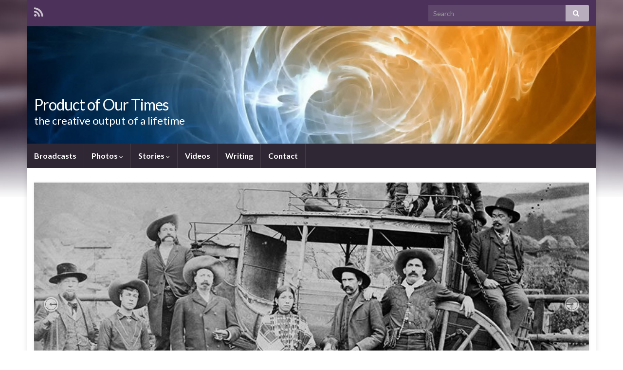

--- FILE ---
content_type: text/html; charset=UTF-8
request_url: https://productofourtimes.com/
body_size: 10453
content:
<!DOCTYPE html><!--[if IE 7]>
<html class="ie ie7" lang="en" prefix="og: http://ogp.me/ns#">
<![endif]-->
<!--[if IE 8]>
<html class="ie ie8" lang="en" prefix="og: http://ogp.me/ns#">
<![endif]-->
<!--[if !(IE 7) & !(IE 8)]><!-->
<html lang="en" prefix="og: http://ogp.me/ns#">
<!--<![endif]-->
    <head>
        <meta charset="UTF-8">
        <meta http-equiv="X-UA-Compatible" content="IE=edge">
        <meta name="viewport" content="width=device-width, initial-scale=1">
        <title>Product of Our Times &#8211; the creative output of a lifetime</title>
<meta name='robots' content='max-image-preview:large' />
	<style>img:is([sizes="auto" i], [sizes^="auto," i]) { contain-intrinsic-size: 3000px 1500px }</style>
	<link rel="alternate" type="application/rss+xml" title="Product of Our Times &raquo; Feed" href="https://productofourtimes.com/feed/" />
<link rel="alternate" type="application/rss+xml" title="Product of Our Times &raquo; Comments Feed" href="https://productofourtimes.com/comments/feed/" />
<script type="text/javascript">
/* <![CDATA[ */
window._wpemojiSettings = {"baseUrl":"https:\/\/s.w.org\/images\/core\/emoji\/16.0.1\/72x72\/","ext":".png","svgUrl":"https:\/\/s.w.org\/images\/core\/emoji\/16.0.1\/svg\/","svgExt":".svg","source":{"concatemoji":"https:\/\/productofourtimes.com\/wp-includes\/js\/wp-emoji-release.min.js?ver=6.8.3"}};
/*! This file is auto-generated */
!function(s,n){var o,i,e;function c(e){try{var t={supportTests:e,timestamp:(new Date).valueOf()};sessionStorage.setItem(o,JSON.stringify(t))}catch(e){}}function p(e,t,n){e.clearRect(0,0,e.canvas.width,e.canvas.height),e.fillText(t,0,0);var t=new Uint32Array(e.getImageData(0,0,e.canvas.width,e.canvas.height).data),a=(e.clearRect(0,0,e.canvas.width,e.canvas.height),e.fillText(n,0,0),new Uint32Array(e.getImageData(0,0,e.canvas.width,e.canvas.height).data));return t.every(function(e,t){return e===a[t]})}function u(e,t){e.clearRect(0,0,e.canvas.width,e.canvas.height),e.fillText(t,0,0);for(var n=e.getImageData(16,16,1,1),a=0;a<n.data.length;a++)if(0!==n.data[a])return!1;return!0}function f(e,t,n,a){switch(t){case"flag":return n(e,"\ud83c\udff3\ufe0f\u200d\u26a7\ufe0f","\ud83c\udff3\ufe0f\u200b\u26a7\ufe0f")?!1:!n(e,"\ud83c\udde8\ud83c\uddf6","\ud83c\udde8\u200b\ud83c\uddf6")&&!n(e,"\ud83c\udff4\udb40\udc67\udb40\udc62\udb40\udc65\udb40\udc6e\udb40\udc67\udb40\udc7f","\ud83c\udff4\u200b\udb40\udc67\u200b\udb40\udc62\u200b\udb40\udc65\u200b\udb40\udc6e\u200b\udb40\udc67\u200b\udb40\udc7f");case"emoji":return!a(e,"\ud83e\udedf")}return!1}function g(e,t,n,a){var r="undefined"!=typeof WorkerGlobalScope&&self instanceof WorkerGlobalScope?new OffscreenCanvas(300,150):s.createElement("canvas"),o=r.getContext("2d",{willReadFrequently:!0}),i=(o.textBaseline="top",o.font="600 32px Arial",{});return e.forEach(function(e){i[e]=t(o,e,n,a)}),i}function t(e){var t=s.createElement("script");t.src=e,t.defer=!0,s.head.appendChild(t)}"undefined"!=typeof Promise&&(o="wpEmojiSettingsSupports",i=["flag","emoji"],n.supports={everything:!0,everythingExceptFlag:!0},e=new Promise(function(e){s.addEventListener("DOMContentLoaded",e,{once:!0})}),new Promise(function(t){var n=function(){try{var e=JSON.parse(sessionStorage.getItem(o));if("object"==typeof e&&"number"==typeof e.timestamp&&(new Date).valueOf()<e.timestamp+604800&&"object"==typeof e.supportTests)return e.supportTests}catch(e){}return null}();if(!n){if("undefined"!=typeof Worker&&"undefined"!=typeof OffscreenCanvas&&"undefined"!=typeof URL&&URL.createObjectURL&&"undefined"!=typeof Blob)try{var e="postMessage("+g.toString()+"("+[JSON.stringify(i),f.toString(),p.toString(),u.toString()].join(",")+"));",a=new Blob([e],{type:"text/javascript"}),r=new Worker(URL.createObjectURL(a),{name:"wpTestEmojiSupports"});return void(r.onmessage=function(e){c(n=e.data),r.terminate(),t(n)})}catch(e){}c(n=g(i,f,p,u))}t(n)}).then(function(e){for(var t in e)n.supports[t]=e[t],n.supports.everything=n.supports.everything&&n.supports[t],"flag"!==t&&(n.supports.everythingExceptFlag=n.supports.everythingExceptFlag&&n.supports[t]);n.supports.everythingExceptFlag=n.supports.everythingExceptFlag&&!n.supports.flag,n.DOMReady=!1,n.readyCallback=function(){n.DOMReady=!0}}).then(function(){return e}).then(function(){var e;n.supports.everything||(n.readyCallback(),(e=n.source||{}).concatemoji?t(e.concatemoji):e.wpemoji&&e.twemoji&&(t(e.twemoji),t(e.wpemoji)))}))}((window,document),window._wpemojiSettings);
/* ]]> */
</script>
<style id='wp-emoji-styles-inline-css' type='text/css'>

	img.wp-smiley, img.emoji {
		display: inline !important;
		border: none !important;
		box-shadow: none !important;
		height: 1em !important;
		width: 1em !important;
		margin: 0 0.07em !important;
		vertical-align: -0.1em !important;
		background: none !important;
		padding: 0 !important;
	}
</style>
<link rel='stylesheet' id='wp-block-library-css' href='https://productofourtimes.com/wp-includes/css/dist/block-library/style.min.css?ver=6.8.3' type='text/css' media='all' />
<style id='classic-theme-styles-inline-css' type='text/css'>
/*! This file is auto-generated */
.wp-block-button__link{color:#fff;background-color:#32373c;border-radius:9999px;box-shadow:none;text-decoration:none;padding:calc(.667em + 2px) calc(1.333em + 2px);font-size:1.125em}.wp-block-file__button{background:#32373c;color:#fff;text-decoration:none}
</style>
<style id='global-styles-inline-css' type='text/css'>
:root{--wp--preset--aspect-ratio--square: 1;--wp--preset--aspect-ratio--4-3: 4/3;--wp--preset--aspect-ratio--3-4: 3/4;--wp--preset--aspect-ratio--3-2: 3/2;--wp--preset--aspect-ratio--2-3: 2/3;--wp--preset--aspect-ratio--16-9: 16/9;--wp--preset--aspect-ratio--9-16: 9/16;--wp--preset--color--black: #000000;--wp--preset--color--cyan-bluish-gray: #abb8c3;--wp--preset--color--white: #ffffff;--wp--preset--color--pale-pink: #f78da7;--wp--preset--color--vivid-red: #cf2e2e;--wp--preset--color--luminous-vivid-orange: #ff6900;--wp--preset--color--luminous-vivid-amber: #fcb900;--wp--preset--color--light-green-cyan: #7bdcb5;--wp--preset--color--vivid-green-cyan: #00d084;--wp--preset--color--pale-cyan-blue: #8ed1fc;--wp--preset--color--vivid-cyan-blue: #0693e3;--wp--preset--color--vivid-purple: #9b51e0;--wp--preset--gradient--vivid-cyan-blue-to-vivid-purple: linear-gradient(135deg,rgba(6,147,227,1) 0%,rgb(155,81,224) 100%);--wp--preset--gradient--light-green-cyan-to-vivid-green-cyan: linear-gradient(135deg,rgb(122,220,180) 0%,rgb(0,208,130) 100%);--wp--preset--gradient--luminous-vivid-amber-to-luminous-vivid-orange: linear-gradient(135deg,rgba(252,185,0,1) 0%,rgba(255,105,0,1) 100%);--wp--preset--gradient--luminous-vivid-orange-to-vivid-red: linear-gradient(135deg,rgba(255,105,0,1) 0%,rgb(207,46,46) 100%);--wp--preset--gradient--very-light-gray-to-cyan-bluish-gray: linear-gradient(135deg,rgb(238,238,238) 0%,rgb(169,184,195) 100%);--wp--preset--gradient--cool-to-warm-spectrum: linear-gradient(135deg,rgb(74,234,220) 0%,rgb(151,120,209) 20%,rgb(207,42,186) 40%,rgb(238,44,130) 60%,rgb(251,105,98) 80%,rgb(254,248,76) 100%);--wp--preset--gradient--blush-light-purple: linear-gradient(135deg,rgb(255,206,236) 0%,rgb(152,150,240) 100%);--wp--preset--gradient--blush-bordeaux: linear-gradient(135deg,rgb(254,205,165) 0%,rgb(254,45,45) 50%,rgb(107,0,62) 100%);--wp--preset--gradient--luminous-dusk: linear-gradient(135deg,rgb(255,203,112) 0%,rgb(199,81,192) 50%,rgb(65,88,208) 100%);--wp--preset--gradient--pale-ocean: linear-gradient(135deg,rgb(255,245,203) 0%,rgb(182,227,212) 50%,rgb(51,167,181) 100%);--wp--preset--gradient--electric-grass: linear-gradient(135deg,rgb(202,248,128) 0%,rgb(113,206,126) 100%);--wp--preset--gradient--midnight: linear-gradient(135deg,rgb(2,3,129) 0%,rgb(40,116,252) 100%);--wp--preset--font-size--small: 13px;--wp--preset--font-size--medium: 20px;--wp--preset--font-size--large: 36px;--wp--preset--font-size--x-large: 42px;--wp--preset--spacing--20: 0.44rem;--wp--preset--spacing--30: 0.67rem;--wp--preset--spacing--40: 1rem;--wp--preset--spacing--50: 1.5rem;--wp--preset--spacing--60: 2.25rem;--wp--preset--spacing--70: 3.38rem;--wp--preset--spacing--80: 5.06rem;--wp--preset--shadow--natural: 6px 6px 9px rgba(0, 0, 0, 0.2);--wp--preset--shadow--deep: 12px 12px 50px rgba(0, 0, 0, 0.4);--wp--preset--shadow--sharp: 6px 6px 0px rgba(0, 0, 0, 0.2);--wp--preset--shadow--outlined: 6px 6px 0px -3px rgba(255, 255, 255, 1), 6px 6px rgba(0, 0, 0, 1);--wp--preset--shadow--crisp: 6px 6px 0px rgba(0, 0, 0, 1);}:where(.is-layout-flex){gap: 0.5em;}:where(.is-layout-grid){gap: 0.5em;}body .is-layout-flex{display: flex;}.is-layout-flex{flex-wrap: wrap;align-items: center;}.is-layout-flex > :is(*, div){margin: 0;}body .is-layout-grid{display: grid;}.is-layout-grid > :is(*, div){margin: 0;}:where(.wp-block-columns.is-layout-flex){gap: 2em;}:where(.wp-block-columns.is-layout-grid){gap: 2em;}:where(.wp-block-post-template.is-layout-flex){gap: 1.25em;}:where(.wp-block-post-template.is-layout-grid){gap: 1.25em;}.has-black-color{color: var(--wp--preset--color--black) !important;}.has-cyan-bluish-gray-color{color: var(--wp--preset--color--cyan-bluish-gray) !important;}.has-white-color{color: var(--wp--preset--color--white) !important;}.has-pale-pink-color{color: var(--wp--preset--color--pale-pink) !important;}.has-vivid-red-color{color: var(--wp--preset--color--vivid-red) !important;}.has-luminous-vivid-orange-color{color: var(--wp--preset--color--luminous-vivid-orange) !important;}.has-luminous-vivid-amber-color{color: var(--wp--preset--color--luminous-vivid-amber) !important;}.has-light-green-cyan-color{color: var(--wp--preset--color--light-green-cyan) !important;}.has-vivid-green-cyan-color{color: var(--wp--preset--color--vivid-green-cyan) !important;}.has-pale-cyan-blue-color{color: var(--wp--preset--color--pale-cyan-blue) !important;}.has-vivid-cyan-blue-color{color: var(--wp--preset--color--vivid-cyan-blue) !important;}.has-vivid-purple-color{color: var(--wp--preset--color--vivid-purple) !important;}.has-black-background-color{background-color: var(--wp--preset--color--black) !important;}.has-cyan-bluish-gray-background-color{background-color: var(--wp--preset--color--cyan-bluish-gray) !important;}.has-white-background-color{background-color: var(--wp--preset--color--white) !important;}.has-pale-pink-background-color{background-color: var(--wp--preset--color--pale-pink) !important;}.has-vivid-red-background-color{background-color: var(--wp--preset--color--vivid-red) !important;}.has-luminous-vivid-orange-background-color{background-color: var(--wp--preset--color--luminous-vivid-orange) !important;}.has-luminous-vivid-amber-background-color{background-color: var(--wp--preset--color--luminous-vivid-amber) !important;}.has-light-green-cyan-background-color{background-color: var(--wp--preset--color--light-green-cyan) !important;}.has-vivid-green-cyan-background-color{background-color: var(--wp--preset--color--vivid-green-cyan) !important;}.has-pale-cyan-blue-background-color{background-color: var(--wp--preset--color--pale-cyan-blue) !important;}.has-vivid-cyan-blue-background-color{background-color: var(--wp--preset--color--vivid-cyan-blue) !important;}.has-vivid-purple-background-color{background-color: var(--wp--preset--color--vivid-purple) !important;}.has-black-border-color{border-color: var(--wp--preset--color--black) !important;}.has-cyan-bluish-gray-border-color{border-color: var(--wp--preset--color--cyan-bluish-gray) !important;}.has-white-border-color{border-color: var(--wp--preset--color--white) !important;}.has-pale-pink-border-color{border-color: var(--wp--preset--color--pale-pink) !important;}.has-vivid-red-border-color{border-color: var(--wp--preset--color--vivid-red) !important;}.has-luminous-vivid-orange-border-color{border-color: var(--wp--preset--color--luminous-vivid-orange) !important;}.has-luminous-vivid-amber-border-color{border-color: var(--wp--preset--color--luminous-vivid-amber) !important;}.has-light-green-cyan-border-color{border-color: var(--wp--preset--color--light-green-cyan) !important;}.has-vivid-green-cyan-border-color{border-color: var(--wp--preset--color--vivid-green-cyan) !important;}.has-pale-cyan-blue-border-color{border-color: var(--wp--preset--color--pale-cyan-blue) !important;}.has-vivid-cyan-blue-border-color{border-color: var(--wp--preset--color--vivid-cyan-blue) !important;}.has-vivid-purple-border-color{border-color: var(--wp--preset--color--vivid-purple) !important;}.has-vivid-cyan-blue-to-vivid-purple-gradient-background{background: var(--wp--preset--gradient--vivid-cyan-blue-to-vivid-purple) !important;}.has-light-green-cyan-to-vivid-green-cyan-gradient-background{background: var(--wp--preset--gradient--light-green-cyan-to-vivid-green-cyan) !important;}.has-luminous-vivid-amber-to-luminous-vivid-orange-gradient-background{background: var(--wp--preset--gradient--luminous-vivid-amber-to-luminous-vivid-orange) !important;}.has-luminous-vivid-orange-to-vivid-red-gradient-background{background: var(--wp--preset--gradient--luminous-vivid-orange-to-vivid-red) !important;}.has-very-light-gray-to-cyan-bluish-gray-gradient-background{background: var(--wp--preset--gradient--very-light-gray-to-cyan-bluish-gray) !important;}.has-cool-to-warm-spectrum-gradient-background{background: var(--wp--preset--gradient--cool-to-warm-spectrum) !important;}.has-blush-light-purple-gradient-background{background: var(--wp--preset--gradient--blush-light-purple) !important;}.has-blush-bordeaux-gradient-background{background: var(--wp--preset--gradient--blush-bordeaux) !important;}.has-luminous-dusk-gradient-background{background: var(--wp--preset--gradient--luminous-dusk) !important;}.has-pale-ocean-gradient-background{background: var(--wp--preset--gradient--pale-ocean) !important;}.has-electric-grass-gradient-background{background: var(--wp--preset--gradient--electric-grass) !important;}.has-midnight-gradient-background{background: var(--wp--preset--gradient--midnight) !important;}.has-small-font-size{font-size: var(--wp--preset--font-size--small) !important;}.has-medium-font-size{font-size: var(--wp--preset--font-size--medium) !important;}.has-large-font-size{font-size: var(--wp--preset--font-size--large) !important;}.has-x-large-font-size{font-size: var(--wp--preset--font-size--x-large) !important;}
:where(.wp-block-post-template.is-layout-flex){gap: 1.25em;}:where(.wp-block-post-template.is-layout-grid){gap: 1.25em;}
:where(.wp-block-columns.is-layout-flex){gap: 2em;}:where(.wp-block-columns.is-layout-grid){gap: 2em;}
:root :where(.wp-block-pullquote){font-size: 1.5em;line-height: 1.6;}
</style>
<link rel='stylesheet' id='bootstrap-css' href='https://productofourtimes.com/wp-content/themes/graphene/bootstrap/css/bootstrap.min.css?ver=6.8.3' type='text/css' media='all' />
<link rel='stylesheet' id='font-awesome-css' href='https://productofourtimes.com/wp-content/themes/graphene/fonts/font-awesome/css/font-awesome.min.css?ver=6.8.3' type='text/css' media='all' />
<link rel='stylesheet' id='graphene-css' href='https://productofourtimes.com/wp-content/themes/graphene/style.css?ver=2.7.6' type='text/css' media='screen' />
<link rel='stylesheet' id='graphene-responsive-css' href='https://productofourtimes.com/wp-content/themes/graphene/responsive.css?ver=2.7.6' type='text/css' media='all' />
<link rel='stylesheet' id='graphene-blocks-css' href='https://productofourtimes.com/wp-content/themes/graphene/blocks.css?ver=2.7.6' type='text/css' media='all' />
<script type="text/javascript" src="https://productofourtimes.com/wp-includes/js/jquery/jquery.min.js?ver=3.7.1" id="jquery-core-js"></script>
<script type="text/javascript" src="https://productofourtimes.com/wp-includes/js/jquery/jquery-migrate.min.js?ver=3.4.1" id="jquery-migrate-js"></script>
<script type="text/javascript" src="https://productofourtimes.com/wp-content/themes/graphene/bootstrap/js/bootstrap.min.js?ver=2.7.6" id="bootstrap-js"></script>
<script type="text/javascript" src="https://productofourtimes.com/wp-content/themes/graphene/js/bootstrap-hover-dropdown/bootstrap-hover-dropdown.min.js?ver=2.7.6" id="bootstrap-hover-dropdown-js"></script>
<script type="text/javascript" src="https://productofourtimes.com/wp-content/themes/graphene/js/bootstrap-submenu/bootstrap-submenu.min.js?ver=2.7.6" id="bootstrap-submenu-js"></script>
<!--[if lte IE 9]>
<script type="text/javascript" src="https://productofourtimes.com/wp-content/themes/graphene/js/html5shiv/html5shiv.min.js?ver=2.7.6" id="html5shiv-js"></script>
<![endif]-->
<!--[if lt IE 9]>
<script type="text/javascript" src="https://productofourtimes.com/wp-content/themes/graphene/js/respond.js/respond.min.js?ver=2.7.6" id="respond-js"></script>
<![endif]-->
<script type="text/javascript" src="https://productofourtimes.com/wp-content/themes/graphene/js/jquery.infinitescroll.min.js?ver=2.7.6" id="infinite-scroll-js"></script>
<script type="text/javascript" id="graphene-js-extra">
/* <![CDATA[ */
var grapheneJS = {"siteurl":"https:\/\/productofourtimes.com","ajaxurl":"https:\/\/productofourtimes.com\/wp-admin\/admin-ajax.php","templateUrl":"https:\/\/productofourtimes.com\/wp-content\/themes\/graphene","isSingular":"1","enableStickyMenu":"","shouldShowComments":"1","commentsOrder":"newest","sliderDisable":"","sliderInterval":"7000","infScrollBtnLbl":"Load more","infScrollOn":"","infScrollCommentsOn":"","totalPosts":"1","postsPerPage":"10","isPageNavi":"","infScrollMsgText":"Fetching window.grapheneInfScrollItemsPerPage of window.grapheneInfScrollItemsLeft items left ...","infScrollMsgTextPlural":"Fetching window.grapheneInfScrollItemsPerPage of window.grapheneInfScrollItemsLeft items left ...","infScrollFinishedText":"All loaded!","commentsPerPage":"50","totalComments":"0","infScrollCommentsMsg":"Fetching window.grapheneInfScrollCommentsPerPage of window.grapheneInfScrollCommentsLeft comments left ...","infScrollCommentsMsgPlural":"Fetching window.grapheneInfScrollCommentsPerPage of window.grapheneInfScrollCommentsLeft comments left ...","infScrollCommentsFinishedMsg":"All comments loaded!","disableLiveSearch":"1","txtNoResult":"No result found.","isMasonry":""};
/* ]]> */
</script>
<script type="text/javascript" src="https://productofourtimes.com/wp-content/themes/graphene/js/graphene.js?ver=2.7.6" id="graphene-js"></script>
<link rel="https://api.w.org/" href="https://productofourtimes.com/wp-json/" /><link rel="alternate" title="JSON" type="application/json" href="https://productofourtimes.com/wp-json/wp/v2/pages/24" /><link rel="EditURI" type="application/rsd+xml" title="RSD" href="https://productofourtimes.com/xmlrpc.php?rsd" />
<meta name="generator" content="WordPress 6.8.3" />
<link rel="canonical" href="https://productofourtimes.com/" />
<link rel='shortlink' href='https://productofourtimes.com/' />
<link rel="alternate" title="oEmbed (JSON)" type="application/json+oembed" href="https://productofourtimes.com/wp-json/oembed/1.0/embed?url=https%3A%2F%2Fproductofourtimes.com%2F" />
<link rel="alternate" title="oEmbed (XML)" type="text/xml+oembed" href="https://productofourtimes.com/wp-json/oembed/1.0/embed?url=https%3A%2F%2Fproductofourtimes.com%2F&#038;format=xml" />

		<!-- GA Google Analytics @ https://m0n.co/ga -->
		<script async src="https://www.googletagmanager.com/gtag/js?id=G-Y7KHQDSV71"></script>
		<script>
			window.dataLayer = window.dataLayer || [];
			function gtag(){dataLayer.push(arguments);}
			gtag('js', new Date());
			gtag('config', 'G-Y7KHQDSV71');
		</script>

			<script>
		   WebFontConfig = {
		      google: { 
		      	families: ["Lato:400,400i,700,700i&display=swap"]		      }
		   };

		   (function(d) {
		      var wf = d.createElement('script'), s = d.scripts[0];
		      wf.src = 'https://ajax.googleapis.com/ajax/libs/webfont/1.6.26/webfont.js';
		      wf.async = true;
		      s.parentNode.insertBefore(wf, s);
		   })(document);
		</script>
	<style type="text/css">
.carousel, .carousel .item{height:500px}@media (max-width: 991px) {.carousel, .carousel .item{height:300px}}
</style>
		<script type="application/ld+json">{"@context":"http:\/\/schema.org","@type":"WebPage","mainEntityOfPage":"https:\/\/productofourtimes.com\/","publisher":{"@type":"Organization","name":"Product of Our Times","logo":{"@type":"ImageObject","url":"https:\/\/productofourtimes.com\/wp-content\/uploads\/2021\/01\/cropped-typewriter-1-32x32.jpg","height":32,"width":32}},"headline":"Welcome","datePublished":"2020-04-15T04:36:44+00:00","dateModified":"2023-04-06T05:16:08+00:00","description":"WELCOME I was born in the 20th century with a fascination for the 19th century and a burning curiosity for the 21st. I fell in love with history, and with technology. I grew to appreciate nature\u2019s stunning simplicity, yet was drawn to the world of marketing and consumer brands. I am today just a product ...","author":{"@type":"Person","name":"joedobrow"},"image":["https:\/\/productofourtimes.com\/wp-content\/uploads\/2020\/04\/posters1.gif"]}</script>
	<style type="text/css" id="custom-background-css">
body.custom-background { background-image: url("https://productofourtimes.com/wp-content/themes/graphene/images/bg.jpg"); background-position: center top; background-size: contain; background-repeat: no-repeat; background-attachment: scroll; }
</style>
	<meta property="og:type" content="article" />
<meta property="og:title" content="Welcome" />
<meta property="og:url" content="https://productofourtimes.com/" />
<meta property="og:site_name" content="Product of Our Times" />
<meta property="og:description" content="window.dataLayer = window.dataLayer || []; function gtag(){dataLayer.push(arguments);} gtag(&#039;js&#039;, new Date()); gtag(&#039;config&#039;, &#039;G-Y7KHQDSV71&#039;); WELCOME I was born in the 20th century with a fascination for the 19th century and a burning curiosity for the 21st. I fell in love with history, and with technology. I grew to appreciate nature’s stunning simplicity, yet was drawn to the ..." />
<meta property="og:updated_time" content="2023-04-06T05:16:08+00:00" />
<meta property="article:modified_time" content="2023-04-06T05:16:08+00:00" />
<meta property="article:published_time" content="2020-04-15T04:36:44+00:00" />
<meta property="og:image" content="https://productofourtimes.com/wp-content/uploads/2020/04/posters1.gif" />
<meta property="og:image:width" content="864" />
<meta property="og:image:height" content="360" />
<link rel="icon" href="https://productofourtimes.com/wp-content/uploads/2021/01/cropped-typewriter-1-32x32.jpg" sizes="32x32" />
<link rel="icon" href="https://productofourtimes.com/wp-content/uploads/2021/01/cropped-typewriter-1-192x192.jpg" sizes="192x192" />
<link rel="apple-touch-icon" href="https://productofourtimes.com/wp-content/uploads/2021/01/cropped-typewriter-1-180x180.jpg" />
<meta name="msapplication-TileImage" content="https://productofourtimes.com/wp-content/uploads/2021/01/cropped-typewriter-1-270x270.jpg" />
    </head>
    <body class="home wp-singular page-template page-template-template-onecolumn page-template-template-onecolumn-php page page-id-24 custom-background wp-embed-responsive wp-theme-graphene layout-boxed one_column singular">
        
        <div class="container boxed-wrapper">
            
                            <div id="top-bar" class="row clearfix ">
                                            <div class="col-md-12 top-bar-items">
                            
                                                                                        	<ul class="social-profiles">
							
			            <li class="social-profile social-profile-rss">
			            	<a href="https://productofourtimes.com/feed/" title="Subscribe to Product of Our Times&#039;s RSS feed" id="social-id-1" class="mysocial social-rss">
			            				                            <i class="fa fa-rss"></i>
		                        			            	</a>
			            </li>
		            
		    	    </ul>
                                
                                                            <button type="button" class="search-toggle navbar-toggle collapsed" data-toggle="collapse" data-target="#top_search">
                                    <span class="sr-only">Toggle search form</span>
                                    <i class="fa fa-search-plus"></i>
                                </button>

                                <div id="top_search">
                                    <form class="searchform" method="get" action="https://productofourtimes.com">
	<div class="input-group">
		<div class="form-group live-search-input">
		    <input type="text" name="s" class="form-control" placeholder="Search">
		    		</div>
	    <span class="input-group-btn">
	    	<button class="btn btn-default" type="submit"><i class="fa fa-search"></i></button>
	    </span>
    </div>
    </form>                                                                    </div>
                                                        
                                                    </div>
                                    </div>
            

            <div id="header" class="row">

                <img src="https://productofourtimes.com/wp-content/themes/graphene/images/headers/nebula.jpg" alt="Product of Our Times" title="Product of Our Times" width="960" height="198" />                
                                                                </div>


                        <nav class="navbar row navbar-inverse">

                <div class="navbar-header align-left">
                		                    <button type="button" class="navbar-toggle collapsed" data-toggle="collapse" data-target="#header-menu-wrap, #secondary-menu-wrap">
	                        <span class="sr-only">Toggle navigation</span>
	                        <span class="icon-bar"></span>
	                        <span class="icon-bar"></span>
	                        <span class="icon-bar"></span>
	                    </button>
                	                    
                    
                                            <p class="header_title">
                                                            Product of Our Times                                                    </p>
                    
                                                    <p class="header_desc">the creative output of a lifetime</p>
                                            
                                    </div>

                                    <div class="collapse navbar-collapse" id="header-menu-wrap">

            			<ul id="header-menu" class="nav navbar-nav flip"><li id="menu-item-556" class="menu-item menu-item-type-post_type menu-item-object-page menu-item-556"><a href="https://productofourtimes.com/broadcasts/">Broadcasts</a></li>
<li id="menu-item-21" class="menu-item menu-item-type-post_type menu-item-object-page menu-item-has-children menu-item-21"><a href="https://productofourtimes.com/photos/" class="dropdown-toggle" data-toggle="dropdown" data-submenu="1" data-depth="10" data-hover="dropdown" data-delay="0">Photos <i class="fa fa-chevron-down"></i></a>
<ul class="dropdown-menu">
	<li id="menu-item-308" class="menu-item menu-item-type-post_type menu-item-object-page menu-item-308"><a href="https://productofourtimes.com/arizona-photos/">Arizona Photos</a></li>
	<li id="menu-item-307" class="menu-item menu-item-type-post_type menu-item-object-page menu-item-307"><a href="https://productofourtimes.com/clouds-sky-photos/">Clouds &#038; Sky Photos</a></li>
	<li id="menu-item-328" class="menu-item menu-item-type-post_type menu-item-object-page menu-item-328"><a href="https://productofourtimes.com/creature-photos/">Creature Photos</a></li>
	<li id="menu-item-326" class="menu-item menu-item-type-post_type menu-item-object-page menu-item-326"><a href="https://productofourtimes.com/flower-photos/">Flower Photos</a></li>
	<li id="menu-item-327" class="menu-item menu-item-type-post_type menu-item-object-page menu-item-327"><a href="https://productofourtimes.com/human-landscape-photos/">Human Landscape Photos</a></li>
	<li id="menu-item-325" class="menu-item menu-item-type-post_type menu-item-object-page menu-item-325"><a href="https://productofourtimes.com/natural-landscape-photos/">Natural Landscape Photos</a></li>
	<li id="menu-item-324" class="menu-item menu-item-type-post_type menu-item-object-page menu-item-324"><a href="https://productofourtimes.com/seashore-photos/">Seashore Photos</a></li>
</ul>
</li>
<li id="menu-item-20" class="menu-item menu-item-type-post_type menu-item-object-page menu-item-has-children menu-item-20"><a href="https://productofourtimes.com/stories/" class="dropdown-toggle" data-toggle="dropdown" data-submenu="1" data-depth="10" data-hover="dropdown" data-delay="0">Stories <i class="fa fa-chevron-down"></i></a>
<ul class="dropdown-menu">
	<li id="menu-item-169" class="menu-item menu-item-type-post_type menu-item-object-page menu-item-169"><a href="https://productofourtimes.com/bad-things-come-in-threes/">Bad Things Come in Threes</a></li>
	<li id="menu-item-172" class="menu-item menu-item-type-post_type menu-item-object-page menu-item-172"><a href="https://productofourtimes.com/cant-hold-it-any-longer/">Can’t Hold It Any Longer</a></li>
	<li id="menu-item-603" class="menu-item menu-item-type-post_type menu-item-object-page menu-item-603"><a href="https://productofourtimes.com/southwest225/">Southwest 225: Heads Down! Stay Down!</a></li>
	<li id="menu-item-170" class="menu-item menu-item-type-post_type menu-item-object-page menu-item-170"><a href="https://productofourtimes.com/the-girl-in-the-red-visor/">The Girl in the Red Visor</a></li>
	<li id="menu-item-171" class="menu-item menu-item-type-post_type menu-item-object-page menu-item-171"><a href="https://productofourtimes.com/the-most-inexplicable-thing-that-has-ever-happened/">The Most Inexplicable Thing That Has Ever Happened</a></li>
</ul>
</li>
<li id="menu-item-19" class="menu-item menu-item-type-post_type menu-item-object-page menu-item-19"><a href="https://productofourtimes.com/videos/">Videos</a></li>
<li id="menu-item-18" class="menu-item menu-item-type-post_type menu-item-object-page menu-item-18"><a href="https://productofourtimes.com/writing/">Writing</a></li>
<li id="menu-item-17" class="menu-item menu-item-type-post_type menu-item-object-page menu-item-17"><a href="https://productofourtimes.com/contact/">Contact</a></li>
</ul>                        
            			                        
                                            </div>
                
                                    
                            </nav>

            
            <div id="content" class="clearfix hfeed row">
                
                    
                                        
                    <div id="content-main" class="clearfix content-main col-md-12">
                        <div class="carousel slide carousel-fade style-bgimage-excerpt row" data-ride="carousel" id="graphene-slider">
		    
	    	    <div class="carousel-inner" role="listbox">

	    					    <div style="background-image:url(https://productofourtimes.com/wp-content/uploads/2020/07/6-6-Deadwood-Stage-from-BBCW-P.69.2041.1-adj-800x400.jpg);" class="item active" id="slider-post-403">
				    	
				    			                	<a href="https://productofourtimes.com/2020/07/24/promoting-the-pioneers-of-promotion/" class="permalink-overlay" title="View post"></a>

		                			                		<div class="carousel-caption">
		                					                			<div class="carousel-caption-content">
								    	<h2 class="slider_post_title"><a href="https://productofourtimes.com/2020/07/24/promoting-the-pioneers-of-promotion/">Promoting the Pioneers of Promotion</a></h2>
							    		<div class="slider_post_excerpt"><p>My second book was published in 2018 &#8211; 33 years after I started researching it. Publishers Weekly said &#8220;Dobrow is a rollickingly entertaining writer with a gift for making history vivid, and he breathes life &hellip; </p>
</div>

							    		
							    								    		</div>
						    								    	</div>
						    		                
		                

		                				    </div>
							    <div style="background-image:url(https://productofourtimes.com/wp-content/uploads/2020/07/G0030072800x533-800x400.jpg);" class="item " id="slider-post-400">
				    	
				    			                	<a href="https://productofourtimes.com/2020/07/24/20000-miles/" class="permalink-overlay" title="View post"></a>

		                			                		<div class="carousel-caption">
		                					                			<div class="carousel-caption-content">
								    	<h2 class="slider_post_title"><a href="https://productofourtimes.com/2020/07/24/20000-miles/">20,000 Miles</a></h2>
							    		<div class="slider_post_excerpt"><p>In July of 2020 I surpassed the 20,000-mile mark on my bicycle &#8211; and promptly created this video to celebrate the occasion.</p>
</div>

							    		
							    								    		</div>
						    								    	</div>
						    		                
		                

		                				    </div>
							    <div style="background-image:url(https://productofourtimes.com/wp-content/uploads/2020/04/IMG_1519-450x400.jpg);" class="item " id="slider-post-44">
				    	
				    			                	<a href="https://productofourtimes.com/2020/04/15/fun-new-videos/" class="permalink-overlay" title="View post"></a>

		                			                		<div class="carousel-caption">
		                					                			<div class="carousel-caption-content">
								    	<h2 class="slider_post_title"><a href="https://productofourtimes.com/2020/04/15/fun-new-videos/">Fun New Videos</a></h2>
							    		<div class="slider_post_excerpt"><p>Check out the Videos page for some of my favorite productions &#8211; including a 90th birthday tribute to my Dad, a piece that shows my breathless efforts to keep up with the ocicats Cona and &hellip; </p>
</div>

							    		
							    								    		</div>
						    								    	</div>
						    		                
		                

		                				    </div>
							    <div style="background-image:url(https://productofourtimes.com/wp-content/uploads/2020/04/Carl-Yastrzemski.jpg);" class="item " id="slider-post-42">
				    	
				    			                	<a href="https://productofourtimes.com/2020/04/15/vintage-videos-of-carl-yastrzemski-sculpture/" class="permalink-overlay" title="View post"></a>

		                			                		<div class="carousel-caption">
		                					                			<div class="carousel-caption-content">
								    	<h2 class="slider_post_title"><a href="https://productofourtimes.com/2020/04/15/vintage-videos-of-carl-yastrzemski-sculpture/">Vintage Videos of Carl Yastrzemski Sculpture</a></h2>
							    		<div class="slider_post_excerpt"><p>I have managed to find (the hard part) and digitize (the easy part) some great videos I produced 30 years ago.  Forgive the quality, but the content – showing the creation of Armand LaMontagne’s amazing &hellip; </p>
</div>

							    		
							    								    		</div>
						    								    	</div>
						    		                
		                

		                				    </div>
							    <div style="background-image:url(https://productofourtimes.com/wp-content/uploads/2020/04/IMG_3225-Oak-Creek.jpg);" class="item " id="slider-post-40">
				    	
				    			                	<a href="https://productofourtimes.com/2020/04/15/oak-creek-canyon-hike/" class="permalink-overlay" title="View post"></a>

		                			                		<div class="carousel-caption">
		                					                			<div class="carousel-caption-content">
								    	<h2 class="slider_post_title"><a href="https://productofourtimes.com/2020/04/15/oak-creek-canyon-hike/">Oak Creek Canyon Hike</a></h2>
							    		<div class="slider_post_excerpt"><p>Hiking the West Fork of Oak Creek Canyon in early September a few years ago was fun… but making this video allows me to relive that glorious day over and over.</p>
</div>

							    		
							    								    		</div>
						    								    	</div>
						    		                
		                

		                				    </div>
							    <div style="background-image:url(https://productofourtimes.com/wp-content/uploads/2020/04/IMG_6481lr-White-House-1-800x400.jpg);" class="item " id="slider-post-38">
				    	
				    			                	<a href="https://productofourtimes.com/2020/04/15/natural-prophets/" class="permalink-overlay" title="View post"></a>

		                			                		<div class="carousel-caption">
		                					                			<div class="carousel-caption-content">
								    	<h2 class="slider_post_title"><a href="https://productofourtimes.com/2020/04/15/natural-prophets/">Natural Prophets</a></h2>
							    		<div class="slider_post_excerpt"><p>My first book, Natural Prophets, was released on February 18, 2014, and is now available to order at Amazon, Barnes &amp; Noble and elsewhere.</p>
</div>

							    		
							    								    		</div>
						    								    	</div>
						    		                
		                

		                				    </div>
							    <div style="background-image:url(https://productofourtimes.com/wp-content/uploads/2020/04/IMG_5500-blended-imagelr.jpg);" class="item " id="slider-post-30">
				    	
				    			                	<a href="https://productofourtimes.com/2020/04/15/cache-of-creativity/" class="permalink-overlay" title="View post"></a>

		                			                		<div class="carousel-caption">
		                					                			<div class="carousel-caption-content">
								    	<h2 class="slider_post_title"><a href="https://productofourtimes.com/2020/04/15/cache-of-creativity/">Cache of Creativity</a></h2>
							    		<div class="slider_post_excerpt"><p>This site contains more than&nbsp;150&nbsp;of my favorite photographs, electronic recordings, videos and written works — including some new ones. &nbsp;Enjoy!</p>
</div>

							    		
							    								    		</div>
						    								    	</div>
						    		                
		                

		                				    </div>
							    <div style="background-image:url(https://productofourtimes.com/wp-content/uploads/2020/04/Joe-Dobrow-shows-Wild-West-poster-at-Burke-graveside-event.jpg);" class="item " id="slider-post-28">
				    	
				    			                	<a href="https://productofourtimes.com/2020/04/15/my-strangest-project-john-m-burke-gravestone-ceremony/" class="permalink-overlay" title="View post"></a>

		                			                		<div class="carousel-caption">
		                					                			<div class="carousel-caption-content">
								    	<h2 class="slider_post_title"><a href="https://productofourtimes.com/2020/04/15/my-strangest-project-john-m-burke-gravestone-ceremony/">My Strangest Project: John M. Burke Gravestone Ceremony</a></h2>
							    		<div class="slider_post_excerpt"><p>To kick off the marketing of my new book, Pioneers of Promotion, which is about the early visionaries of the marketing industry, I gathered 30 people in a Washington, DC cemetery and live-streamed it to &hellip; </p>
</div>

							    		
							    								    		</div>
						    								    	</div>
						    		                
		                

		                				    </div>
					</div>
        
        			<ol class="carousel-indicators slider_nav">
	            	            	 <li data-target="#graphene-slider" class="active" data-slide-to="0"></li>
	            	            	 <li data-target="#graphene-slider"  data-slide-to="1"></li>
	            	            	 <li data-target="#graphene-slider"  data-slide-to="2"></li>
	            	            	 <li data-target="#graphene-slider"  data-slide-to="3"></li>
	            	            	 <li data-target="#graphene-slider"  data-slide-to="4"></li>
	            	            	 <li data-target="#graphene-slider"  data-slide-to="5"></li>
	            	            	 <li data-target="#graphene-slider"  data-slide-to="6"></li>
	            	            	 <li data-target="#graphene-slider"  data-slide-to="7"></li>
	            
	            	        </ol>

	        <a class="left carousel-control" href="#graphene-slider" role="button" data-slide="prev">
	        	<i class="fa fa-long-arrow-left"></i>
			    <span class="sr-only">Previous</span>
			</a>
			<a class="right carousel-control" href="#graphene-slider" role="button" data-slide="next">
				<i class="fa fa-long-arrow-right"></i>
			    <span class="sr-only">Next</span>
			</a>
		    </div>
     
    

<div id="post-24" class="clearfix post post-24 page type-page status-publish hentry nodate item-wrap">
		
	<div class="entry clearfix">                
		
		        <h1 class="post-title entry-title">
			Welcome			        </h1>
		
				
				<div class="entry-content clearfix">
							
			                        
                        <p><!-- Google tag (gtag.js) --><br />
<script async src="https://www.googletagmanager.com/gtag/js?id=G-Y7KHQDSV71"></script><br />
<script>
  window.dataLayer = window.dataLayer || [];
  function gtag(){dataLayer.push(arguments);}
  gtag('js', new Date());</p>
<p>  gtag('config', 'G-Y7KHQDSV71');
</script>WELCOME</p>
<h3>I was born in the 20th century with a fascination for the 19th century and a burning curiosity for the 21st. I fell in love with history, and with technology. I grew to appreciate nature’s stunning simplicity, yet was drawn to the world of marketing and consumer brands. I am today just a product of our times.</h3>
<p><img fetchpriority="high" decoding="async" class="aligncenter size-full wp-image-56" src="https://productofourtimes.com/wp-content/uploads/2020/04/posters1.gif" alt="" width="864" height="360" /></p>
<h3>Collected on the pages of this website are some of the more creative “products” of a fairly productive lifetime — essays, articles, poems, stories, broadcasts, videos and photographs. <em>Lots</em> of photographs. Here’s hoping they provide you with a momentary diversion, a pleasant smile, or a profound inspiration.  — Joe Dobrow</h3>
								</div>
		
			</div>
</div>














  

            
    <div class="homepage_panes row">
	
			<div class="homepage-pane-wrap col-sm-6">
			<div class="homepage_pane" id="homepage-pane-403">
	        	<a href="https://productofourtimes.com/2020/07/24/promoting-the-pioneers-of-promotion/"><img width="375" height="187" src="https://productofourtimes.com/wp-content/uploads/2020/07/6-6-Deadwood-Stage-from-BBCW-P.69.2041.1-adj-375x187.jpg" class="attachment-graphene-homepage-pane size-graphene-homepage-pane wp-post-image" alt="" decoding="async" srcset="https://productofourtimes.com/wp-content/uploads/2020/07/6-6-Deadwood-Stage-from-BBCW-P.69.2041.1-adj-375x187.jpg 375w, https://productofourtimes.com/wp-content/uploads/2020/07/6-6-Deadwood-Stage-from-BBCW-P.69.2041.1-adj-800x400.jpg 800w" sizes="(max-width: 375px) 100vw, 375px" /></a>	            
	            <div class="pane-content">

		            		            <h3 class="post-title">
		            	<a href="https://productofourtimes.com/2020/07/24/promoting-the-pioneers-of-promotion/" title="Permalink to Promoting the Pioneers of Promotion">Promoting the Pioneers of Promotion</a>
		                		            </h3>
		            
		            		            <div class="post-excerpt">
		            	<p>My second book was published in 2018 &#8211; 33 years after I started researching it. Publishers Weekly said &#8220;Dobrow is a rollickingly entertaining writer with a gift for making history vivid, and he breathes life into the Gilded Age on every page.&#8221; Check out the book website.</p>
		            </div>
		            
		            		            <p class="post-comments">
		            	<a href="https://productofourtimes.com/2020/07/24/promoting-the-pioneers-of-promotion/" title="Permalink to Promoting the Pioneers of Promotion" class="btn">Read more</a>
		            </p>

	            </div>
	            
	            	            
	        </div>
	    </div>
    		<div class="homepage-pane-wrap col-sm-6">
			<div class="homepage_pane" id="homepage-pane-400">
	        	<a href="https://productofourtimes.com/2020/07/24/20000-miles/"><img width="375" height="187" src="https://productofourtimes.com/wp-content/uploads/2020/07/G0030072800x533-375x187.jpg" class="attachment-graphene-homepage-pane size-graphene-homepage-pane wp-post-image" alt="" decoding="async" srcset="https://productofourtimes.com/wp-content/uploads/2020/07/G0030072800x533-375x187.jpg 375w, https://productofourtimes.com/wp-content/uploads/2020/07/G0030072800x533-800x400.jpg 800w" sizes="(max-width: 375px) 100vw, 375px" /></a>	            
	            <div class="pane-content">

		            		            <h3 class="post-title">
		            	<a href="https://productofourtimes.com/2020/07/24/20000-miles/" title="Permalink to 20,000 Miles">20,000 Miles</a>
		                		            </h3>
		            
		            		            <div class="post-excerpt">
		            	<p>In July of 2020 I surpassed the 20,000-mile mark on my bicycle &#8211; and promptly created this video to celebrate the occasion.</p>
		            </div>
		            
		            		            <p class="post-comments">
		            	<a href="https://productofourtimes.com/2020/07/24/20000-miles/" title="Permalink to 20,000 Miles" class="btn">Read more</a>
		            </p>

	            </div>
	            
	            	            
	        </div>
	    </div>
    		<div class="homepage-pane-wrap col-sm-6">
			<div class="homepage_pane" id="homepage-pane-44">
	        	<a href="https://productofourtimes.com/2020/04/15/fun-new-videos/"><img width="375" height="187" src="https://productofourtimes.com/wp-content/uploads/2020/04/IMG_1519-375x187.jpg" class="attachment-graphene-homepage-pane size-graphene-homepage-pane wp-post-image" alt="" decoding="async" loading="lazy" /></a>	            
	            <div class="pane-content">

		            		            <h3 class="post-title">
		            	<a href="https://productofourtimes.com/2020/04/15/fun-new-videos/" title="Permalink to Fun New Videos">Fun New Videos</a>
		                		            </h3>
		            
		            		            <div class="post-excerpt">
		            	<p>Check out the Videos page for some of my favorite productions &#8211; including a 90th birthday tribute to my Dad, a piece that shows my breathless efforts to keep up with the ocicats Cona and Brina, and a variety of others spanning more than 30 years.</p>
		            </div>
		            
		            		            <p class="post-comments">
		            	<a href="https://productofourtimes.com/2020/04/15/fun-new-videos/" title="Permalink to Fun New Videos" class="btn">Read more</a>
		            </p>

	            </div>
	            
	            	            
	        </div>
	    </div>
    		<div class="homepage-pane-wrap col-sm-6">
			<div class="homepage_pane" id="homepage-pane-42">
	        	<a href="https://productofourtimes.com/2020/04/15/vintage-videos-of-carl-yastrzemski-sculpture/"><img width="375" height="187" src="https://productofourtimes.com/wp-content/uploads/2020/04/Carl-Yastrzemski-375x187.jpg" class="attachment-graphene-homepage-pane size-graphene-homepage-pane wp-post-image" alt="" decoding="async" loading="lazy" /></a>	            
	            <div class="pane-content">

		            		            <h3 class="post-title">
		            	<a href="https://productofourtimes.com/2020/04/15/vintage-videos-of-carl-yastrzemski-sculpture/" title="Permalink to Vintage Videos of Carl Yastrzemski Sculpture">Vintage Videos of Carl Yastrzemski Sculpture</a>
		                		            </h3>
		            
		            		            <div class="post-excerpt">
		            	<p>I have managed to find (the hard part) and digitize (the easy part) some great videos I produced 30 years ago.  Forgive the quality, but the content – showing the creation of Armand LaMontagne’s amazing life-size wooden sculpture of Carl Yastrzemski, as well as highlights from Yaz’s career – are well worth your time.  Click &hellip; </p>
		            </div>
		            
		            		            <p class="post-comments">
		            	<a href="https://productofourtimes.com/2020/04/15/vintage-videos-of-carl-yastrzemski-sculpture/" title="Permalink to Vintage Videos of Carl Yastrzemski Sculpture" class="btn">Read more</a>
		            </p>

	            </div>
	            
	            	            
	        </div>
	    </div>
    	</div>
	
	        </div><!-- #content-main -->
        
                
        
    </div><!-- #content -->




<div id="footer" class="row">
    
        
        <div class="copyright-developer">
                            <div id="copyright">
                    <p>&copy; 2025 Product of Our Times.</p>                </div>
            
                            <div id="developer">
                    <p>
                                                Made with <i class="fa fa-heart"></i> by <a href="https://www.graphene-theme.com/" rel="nofollow">Graphene Themes</a>.                    </p>

                                    </div>
                    </div>

                
    </div><!-- #footer -->


</div><!-- #container -->

<script type="speculationrules">
{"prefetch":[{"source":"document","where":{"and":[{"href_matches":"\/*"},{"not":{"href_matches":["\/wp-*.php","\/wp-admin\/*","\/wp-content\/uploads\/*","\/wp-content\/*","\/wp-content\/plugins\/*","\/wp-content\/themes\/graphene\/*","\/*\\?(.+)"]}},{"not":{"selector_matches":"a[rel~=\"nofollow\"]"}},{"not":{"selector_matches":".no-prefetch, .no-prefetch a"}}]},"eagerness":"conservative"}]}
</script>
		<a href="#" id="back-to-top" title="Back to top"><i class="fa fa-chevron-up"></i></a>
	<script type="text/javascript" src="https://productofourtimes.com/wp-includes/js/comment-reply.min.js?ver=6.8.3" id="comment-reply-js" async="async" data-wp-strategy="async"></script>
</body>
</html>